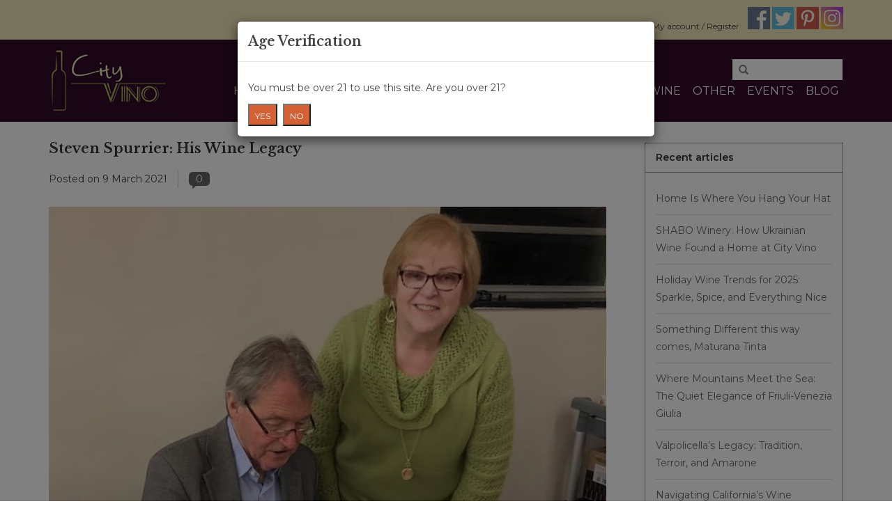

--- FILE ---
content_type: text/html;charset=utf-8
request_url: https://www.city-vino.com/blogs/blog/steven-spurrier-his-wine-legacy/
body_size: 10286
content:
<!DOCTYPE html>
<html lang="us">
  <head>
    <meta charset="utf-8"/>
<!-- [START] 'blocks/head.rain' -->
<!--

  (c) 2008-2026 Lightspeed Netherlands B.V.
  http://www.lightspeedhq.com
  Generated: 21-01-2026 @ 23:21:56

-->
<link rel="canonical" href="https://www.city-vino.com/blogs/blog/steven-spurrier-his-wine-legacy/"/>
<link rel="alternate" href="https://www.city-vino.com/index.rss" type="application/rss+xml" title="New products"/>
<link rel="alternate" href="https://www.city-vino.com/blogs/blog.rss" type="application/rss+xml" title="Blog"/>
<meta name="robots" content="noodp,noydir"/>
<link href="www.city-vino.com" rel="publisher"/>
<meta name="google-site-verification" content=""/>
<meta property="og:url" content="https://www.city-vino.com/blogs/blog/steven-spurrier-his-wine-legacy/?source=facebook"/>
<meta property="og:site_name" content="City Vino, Inc. "/>
<meta property="og:title" content="Steven Spurrier: His Wine Legacy"/>
<meta property="og:description" content="Steven Spurrier"/>
<meta property="og:image" content="https://cdn.shoplightspeed.com/shops/610728/files/31288157/steven-spurrier-his-wine-legacy.jpg"/>
<!--[if lt IE 9]>
<script src="https://cdn.shoplightspeed.com/assets/html5shiv.js?2025-02-20"></script>
<![endif]-->
<!-- [END] 'blocks/head.rain' -->
    <title>Steven Spurrier: His Wine Legacy - City Vino, Inc. </title>
    <meta name="description" content="Steven Spurrier" />
    <meta name="keywords" content="Steven Spurrier" />
    <meta http-equiv="X-UA-Compatible" content="IE=edge,chrome=1">
    <meta name="viewport" content="width=device-width, initial-scale=1.0">
    <meta name="apple-mobile-web-app-capable" content="yes">
    <meta name="apple-mobile-web-app-status-bar-style" content="black">
    
    <link rel="shortcut icon" href="https://cdn.shoplightspeed.com/shops/610728/themes/2663/assets/favicon.ico?20190908140428" type="image/x-icon" />
    <link href='//fonts.googleapis.com/css?family=Montserrat:400,300,600' rel='stylesheet' type='text/css'>
    <link href='//fonts.googleapis.com/css?family=Libre%20Baskerville:400,300,600' rel='stylesheet' type='text/css'>
    <link rel="shortcut icon" href="https://cdn.shoplightspeed.com/shops/610728/themes/2663/assets/favicon.ico?20190908140428" type="image/x-icon" /> 
    <link rel="stylesheet" href="https://cdn.shoplightspeed.com/shops/610728/themes/2663/assets/bootstrap.css?20250809115239" />
    <link rel="stylesheet" href="https://cdn.shoplightspeed.com/shops/610728/themes/2663/assets/style.css?20250809115239" />    
    <link rel="stylesheet" href="https://cdn.shoplightspeed.com/shops/610728/themes/2663/assets/settings.css?20250809115239" />  
    <link rel="stylesheet" href="https://cdn.shoplightspeed.com/assets/gui-2-0.css?2025-02-20" />
    <link rel="stylesheet" href="https://cdn.shoplightspeed.com/assets/gui-responsive-2-0.css?2025-02-20" />   
    <link rel="stylesheet" href="https://cdn.shoplightspeed.com/shops/610728/themes/2663/assets/custom.css?20250809115239" />
    <link rel="stylesheet" href="https://cdn.shoplightspeed.com/shops/610728/themes/2663/assets/modal.css?20250809115239" />
        <style>
      @media print {
        .topnav, 
        .navigation .desktop, 
        .navigation .mobile, 
        footer {display: none;}
      }
    </style>
    
    <script src="https://cdn.shoplightspeed.com/assets/jquery-1-9-1.js?2025-02-20"></script>
    <script src="https://cdn.shoplightspeed.com/assets/jquery-ui-1-10-1.js?2025-02-20"></script>
    
    <script type="text/javascript" src="https://cdn.shoplightspeed.com/shops/610728/themes/2663/assets/global.js?20250809115239"></script>
    <script type="text/javascript" src="https://cdn.shoplightspeed.com/shops/610728/themes/2663/assets/jcarousel.js?20250809115239"></script>
    <script type="text/javascript" src="https://cdn.shoplightspeed.com/assets/gui.js?2025-02-20"></script>
    <script type="text/javascript" src="https://cdn.shoplightspeed.com/assets/gui-responsive-2-0.js?2025-02-20"></script>
    <script type="text/javascript" src="https://cdn.shoplightspeed.com/shops/610728/themes/2663/assets/bootstrap-min.js?20250809115239"></script>
    <script type="text/javascript" src="https://cdn.shoplightspeed.com/shops/610728/themes/2663/assets/cookie.js?20250809115239"></script>
           <!-- Google Tag Manager -->
<script>(function(w,d,s,l,i){w[l]=w[l]||[];w[l].push({'gtm.start':
new Date().getTime(),event:'gtm.js'});var f=d.getElementsByTagName(s)[0],
j=d.createElement(s),dl=l!='dataLayer'?'&l='+l:'';j.async=true;j.src=
'https://www.googletagmanager.com/gtm.js?id='+i+dl;f.parentNode.insertBefore(j,f);
})(window,document,'script','dataLayer','GTM-MMZL6B4');</script>
<!-- End Google Tag Manager --> 
    <!--[if lt IE 9]>
    <link rel="stylesheet" href="https://cdn.shoplightspeed.com/shops/610728/themes/2663/assets/style-ie.css?20250809115239" />
    <![endif]-->
  </head>
  <body>  
    <!-- Google Tag Manager (noscript) -->
<noscript><iframe src="https://www.googletagmanager.com/ns.html?id=GTM-MMZL6B4"
height="0" width="0" style="display:none;visibility:hidden"></iframe></noscript>
<!-- End Google Tag Manager (noscript) -->
    <header>
      <div class="topnav">
        <div class="container">
                    <div class="right">
            <a href="https://www.city-vino.com/cart/" title="Cart" class="cart"> 
              <span class="glyphicon glyphicon-shopping-cart"></span>
              0 Items - $0.00
            </a>
            <a href="https://www.city-vino.com/account/" title="My account" class="my-account">
              <span class="glyphicon glyphicon-user"></span>
                            My account / Register
                          </a>
              
                        <span class="social-media">
              <a href="https://www.facebook.com/cityvinofredericksburg" class="social-icon facebook" target="_blank"></a>              <a href="https://twitter.com/cityvino" class="social-icon twitter" target="_blank"></a>                            <a href="https://www.pinterest.com/cityvino/" class="social-icon pinterest" target="_blank"></a>                                          <a href="https://www.instagram.com/cityvinofredericksburg/" class="social-icon instagram" target="_blank" title="Instagram City Vino, Inc. "></a>              
            </span>
                      </div>
        </div>
      </div>
      <div class="navigation container">
        <div class="align">
          <ul class="burger">
            <img src="https://cdn.shoplightspeed.com/shops/610728/themes/2663/assets/hamburger.png?20250809115239" width="32" height="32" alt="Menu">
          </ul>
          <div class="vertical logo">
            <a href="https://www.city-vino.com/" title="City Vino">
              <img src="https://cdn.shoplightspeed.com/shops/610728/themes/2663/assets/logo.png?20190908140428" alt="City Vino" />
            </a>
          </div>
          <nav class="desktop vertical"><a name="search-keyword"></a>
            <form action="https://www.city-vino.com/search/" method="get" id="formSearch">
              <input type="text" name="q" autocomplete="off"  value=""/>
              <span onclick="$('#formSearch').submit();" title="Search" class="glyphicon glyphicon-search"></span>
            </form> 
            <!--Begin Navigation-->
            <ul>
              <li class="item home ">
                <a class="itemLink" href="https://www.city-vino.com/">Home</a>
              </li>
              <li class="item">
                <a class="itemLink" href="https://www.city-vino.com/service/about/">About Us</a>
                </li>
              <li class="item">
                <a class="itemLink" href="https://www.city-vino.com/service/city-vino-wine-classes/">Wine Classes</a> 
              </li>
               <li class="item">
                <a class="itemLink" href="https://www.city-vino.com/buy-gift-card/">Gift Card</a> 
              </li>
              <li class="item">
                <a class="itemLink" href="https://www.city-vino.com/service/city-vino-wine-club/">Wine Cru</a>   
              </li>
              <li class="item">
                <a class="itemLink" href="https://www.city-vino.com/service/news/">News</a>
              </li>
                            <li class="item sub">
                <a class="itemLink" href="https://www.city-vino.com/wine/" title="Wine">Wine</a>
                                <span class="glyphicon glyphicon-play"></span>
                <ul class="subnav">
                                    <li class="subitem">
                    <a class="subitemLink" href="https://www.city-vino.com/wine/small-formats-rtd-beer/" title="Small Formats, RTD, Beer">Small Formats, RTD, Beer</a>
                                      </li>
                                    <li class="subitem">
                    <a class="subitemLink" href="https://www.city-vino.com/wine/red-wine/" title="Red Wine">Red Wine</a>
                                      </li>
                                    <li class="subitem">
                    <a class="subitemLink" href="https://www.city-vino.com/wine/white-wine/" title="White Wine">White Wine</a>
                                      </li>
                                    <li class="subitem">
                    <a class="subitemLink" href="https://www.city-vino.com/wine/rose/" title="Rose">Rose</a>
                                      </li>
                                    <li class="subitem">
                    <a class="subitemLink" href="https://www.city-vino.com/wine/sparkling/" title="Sparkling">Sparkling</a>
                                      </li>
                                    <li class="subitem">
                    <a class="subitemLink" href="https://www.city-vino.com/wine/sweet-fortified/" title="Sweet/Fortified">Sweet/Fortified</a>
                                      </li>
                                    <li class="subitem">
                    <a class="subitemLink" href="https://www.city-vino.com/wine/cider-mead-sake/" title="Cider, Mead, &amp; Sake">Cider, Mead, &amp; Sake</a>
                                      </li>
                                    <li class="subitem">
                    <a class="subitemLink" href="https://www.city-vino.com/wine/3-for-30/" title="3 for $30 ">3 for $30 </a>
                                      </li>
                                    <li class="subitem">
                    <a class="subitemLink" href="https://www.city-vino.com/wine/amber-orange/" title="Amber - Orange">Amber - Orange</a>
                                      </li>
                                    <li class="subitem">
                    <a class="subitemLink" href="https://www.city-vino.com/wine/ruby-imports/" title="Ruby Imports">Ruby Imports</a>
                                      </li>
                                  </ul>
                              </li>
                            <li class="item sub">
                <a class="itemLink" href="https://www.city-vino.com/other/" title="Other">Other</a>
                                <span class="glyphicon glyphicon-play"></span>
                <ul class="subnav">
                                    <li class="subitem">
                    <a class="subitemLink" href="https://www.city-vino.com/other/gift-card/" title="Gift Card">Gift Card</a>
                                      </li>
                                    <li class="subitem">
                    <a class="subitemLink" href="https://www.city-vino.com/other/dine-in/" title="Dine In">Dine In</a>
                                      </li>
                                    <li class="subitem">
                    <a class="subitemLink" href="https://www.city-vino.com/other/boutique-food/" title="Boutique Food">Boutique Food</a>
                                      </li>
                                    <li class="subitem">
                    <a class="subitemLink" href="https://www.city-vino.com/other/wine-accessories/" title="Wine Accessories ">Wine Accessories </a>
                                      </li>
                                  </ul>
                              </li>
                            <li class="item"><a href="https://www.city-vino.com/service/events" class="itemLink">Events</a></li>
                            
                            <li class="item sub"><a class="itemLink" href="https://www.city-vino.com/blogs/blog/" title="Blog">Blog</a>
                <!--<ul class="subnav">
                                    <li class="subitem"><a class="subitemLink" href="https://www.city-vino.com/blogs/blog/home-is-where-you-hang-your-hat/" title="Home Is Where You Hang Your Hat">Home Is Where You Hang Your Hat</a></li>
                                    <li class="subitem"><a class="subitemLink" href="https://www.city-vino.com/blogs/blog/shabo-winery-how-ukrainian-wine-found-a-home-at-ci/" title="SHABO Winery: How Ukrainian Wine Found a Home at City Vino">SHABO Winery: How Ukrainian Wine Found a Home at City Vino</a></li>
                                    <li class="subitem"><a class="subitemLink" href="https://www.city-vino.com/blogs/blog/holiday-wine-trends-for-2025-sparkle-spice-and-ev/" title=" Holiday Wine Trends for 2025: Sparkle, Spice, and Everything Nice"> Holiday Wine Trends for 2025: Sparkle, Spice, and Everything Nice</a></li>
                                    <li class="subitem"><a class="subitemLink" href="https://www.city-vino.com/blogs/blog/something-different-this-way-comes-maturana-tinta/" title="Something Different this way comes, Maturana Tinta">Something Different this way comes, Maturana Tinta</a></li>
                                    <li class="subitem"><a class="subitemLink" href="https://www.city-vino.com/blogs/blog/where-mountains-meet-the-sea-the-quiet-elegance-of/" title="Where Mountains Meet the Sea: The Quiet Elegance of Friuli-Venezia Giulia">Where Mountains Meet the Sea: The Quiet Elegance of Friuli-Venezia Giulia</a></li>
                                  </ul>-->
              </li>
                                                      </ul>
            <span class="glyphicon glyphicon-remove"></span>  
          </nav>
        </div>
      </div>
    </header>
    
    <div class="wrapper">
      <div class="container content">
        
<link rel="stylesheet" type="text/css" href="https://cdn.shoplightspeed.com/assets/gui-core.css?2025-02-20" />
<script src="https://cdn.shoplightspeed.com/assets/gui-core.js?2025-02-20"></script>
 <div id="gui-wrapper" class="gui gui-blog">
  <div class="gui-col2-right">
    <div class="gui-col2-right-col1">
            <article class="gui-blog-article gui-blog-article-image">
        <header>
          <h1><a href="https://www.city-vino.com/blogs/blog/steven-spurrier-his-wine-legacy/" title="Steven Spurrier: His Wine Legacy">Steven Spurrier: His Wine Legacy</a></h1>
          <ul class="gui-clearfix">
            <li>Posted on <time datetime="2021-03-09T13:04:00+00:00">9 March 2021</time></li>
                                                  <li class="gui-blog-article-comments" >
                <a href="https://www.city-vino.com/blogs/blog/steven-spurrier-his-wine-legacy/#comments" title="View comments about Steven Spurrier: His Wine Legacy">
                  <span aria-label="Has 0 comments">0</span>
                </a>
              </li>
                      </ul>
                    <a href="https://www.city-vino.com/blogs/blog/steven-spurrier-his-wine-legacy/" title="Steven Spurrier: His Wine Legacy"><img src="https://cdn.shoplightspeed.com/shops/610728/files/31288157/steven-spurrier-his-wine-legacy.jpg" alt="Steven Spurrier: His Wine Legacy"/></a>
                  </header>
        <p class="gui-blog-article-content blog-article-summary">As of the exact date of the writing this blog (March 9, 2021), Steven Spurrier, the well-known British wine merchant best known for organizing the Judgement of Paris event in 1976--where French wines were pitted against California wines--has died, at the age of 79</p>
        <p class="gui-blog-article-content"><p class="ydpc0f04320yiv0651249705msonormal"><span style="font-size: 10.0pt; font-family: 'Helvetica',sans-serif; color: #26282a;">Spurrier joined the wine trade in 1964, as a trainee with Christopher and Co, which were London’s oldest wine merchants. He moved to Paris in 1970, and purchased a wine shop, where he encouraged his customers to taste wines before purchasing,  which earned him an excellent reputation. In 1973, he expanded on that reputation and started L’Academie du Vin, which was the first private French wine school.</span></p>
<p class="ydpc0f04320yiv0651249705msonormal"><span style="font-size: 10.0pt; font-family: 'Helvetica',sans-serif; color: #26282a;">In honor of the 200<sup>th</sup> anniversary of American freedom, Spurrier organized the Judgement of Paris tasting in 1976. Wines from France and California were blind tasted side-by-side by French wine judges. Shockingly, a California Chardonnay and Cabernet Sauvignon were scored higher than the French wines from Burgundy and Bordeaux. The tasting was brought to film, with great liberties taken, in the movie "Bottle Shock," where Alan Rickman portrayed Spurrier. </span></p>
<p class="ydpc0f04320yiv0651249705msonormal"><span style="font-size: 10.0pt; font-family: 'Helvetica',sans-serif; color: #26282a;">Spurrier returned to England in 1988 after selling his wine interests in France. He became a wine consultant and writer. His writing for Decanter magazine yielded him several awards, including the Le Prix de Champagne Lanson and Bunch Prize. His biography, <i>Steven Spurrier: A Life in Wine, </i>was published last year, in 2020.</span></p>
<p class="ydpc0f04320yiv0651249705msonormal"><span style="font-size: 10.0pt; font-family: 'Helvetica',sans-serif; color: #26282a;">In 2008, Steven and his wife Bella went to a famous vine nursery in Burgundy and selected Chardonnay, Pinot Noir, and Pinot Meunier to plant on their property in England to make sparkling wine. In 2011, the vines produced their first crop and the wine was released in 2014 and sold out immediately. The vineyard, Bride Valley, has nearly 25 acres of vines in Dorset.</span></p>
<p class="ydpc0f04320yiv0651249705msonormal"><span style="font-size: 10.0pt; font-family: 'Helvetica',sans-serif; color: #26282a;">"Somm 3," the third movie in the SOMM documentary series, included a very special tasting with Steven Spurrier, Fred Dame, and Jancis Robinson, all wine nobility, of the wines that impacted their lives and careers.</span></p>
<p class="ydpc0f04320yiv0651249705msonormal"><span style="font-size: 10.0pt; font-family: 'Helvetica',sans-serif; color: #26282a;">Besides his writing and consulting, Spurrier was also known for lectures, wine tastings, and wine judging. </span></p>
<p class="ydpc0f04320yiv0651249705msonormal"><span style="font-size: 10.0pt; font-family: 'Helvetica',sans-serif; color: #26282a;">He was the keynote speaker at the first Virginia Wine Summit in 2012, where he wowed the crowd with this speech about <a href="https://youtu.be/hDaAWmbwzDc" target="_blank" rel="noopener">Virginia wine</a>. He had been in a judge in the Virginia Governor’s Cup competition many times and was a true friend and fan of Virginia wine. </span></p>
<p class="ydpc0f04320yiv0651249705msonormal"><span style="font-size: 10.0pt; font-family: 'Helvetica',sans-serif; color: #26282a;">On a personal note, I (Kathy Wiedeman, City Vino’s own weekly blog writer) was able to meet Mr. Spurrier a number of times over the last few years, when he was in or around Washington, DC, usually around the time of year of the Governor’s Cup judging. I have fond memories of a couple of tastings, including a spectacular one featuring different styles of Sherry that was held at <a href="https://capitalwineschool.com/" target="_blank" rel="noopener">Capital Wine School</a>, in Chevy Chase, the Wine Summit, a wine dinner at Stone Tower Winery, and another dinner at Veritas. I feel that my life was enriched by having met a man that leaves such a remarkable impact on the wine industry that I love so much.</span></p>
<p class="ydpc0f04320yiv0651249705msonormal"><span style="font-size: 10.0pt; font-family: 'Helvetica',sans-serif; color: #26282a;">Raise a glass to Steven! </span></p></p>
        <footer>
                      <div class="gui-blog-social" role="group" aria-label="Share on social media">

                            <div class="gui-blog-social-facebook">
                <iframe title="Facebook" src="https://www.facebook.com/plugins/like.php?href=https%3A%2F%2Fwww.city-vino.com%2Fblogs%2Fblog%2Fsteven-spurrier-his-wine-legacy%2F&amp;layout=button_count&amp;show_faces=false&amp;action=like&amp;font=lucida+grande&amp;colorscheme=light&amp;width=360&amp;height=24" scrolling="no" frameborder="0" style="border:none; overflow:hidden; width:360px; height:24px;" allowTransparency="true"></iframe>
              </div>
                                          <div class="gui-blog-social-twitter">
                <span class="twitter"><a href="https://twitter.com/share" data-url="https://www.city-vino.com/blogs/blog/steven-spurrier-his-wine-legacy/" data-text="Steven Spurrier: His Wine Legacy" class="twitter-share-button" data-length="horizontal" data-via="cityvino">Tweet</a><script type="text/javascript" src="https://platform.twitter.com/widgets.js"></script></span>
              </div>
                                          <script type="text/javascript" src="https://apis.google.com/js/plusone.js">
                {lang: ''}
              </script>
              <div class="gui-blog-social-google">
                <g:plusone size="medium"></g:plusone>
              </div>
                                        </div>
                    <div class="clear"></div>
        </footer>
      </article>
              <div class="gui-blog-comments" id="comments" role="region" aria-labelby="gui-article-comments-list-title">
          <h3 id="gui-article-comments-list-title">Comments</h3>
                      <p>Be the first to comment...</p>
                  </div>
        <div class="gui-spacer"></div>
        <div class="gui-blog-comment" id="comment" role="region" aria-labelby="gui-article-leave-comment-title">
                    <div class="gui-block">
            <div class="gui-block-title" id="gui-article-leave-comment-title"><strong>Leave a comment</strong></div>
            <div class="gui-block-content">
              <form id="gui-form" action="https://www.city-vino.com/blogs/commentPost/917/37771/" method="post">
                <input type="hidden" name="key" value="8b515b83ad0a16973eca41be4cf8a989" />
                <input type="text" name="url" value="" placeholder="URL" class="gui-hide" />
                <div class="gui-form">
                  <div class="gui-col2-equal">
                    <div class="gui-col2-equal-col1">
                      <div class="gui-field">
                        <label for="gui-form-name">Name:     <em aria-hidden="true">*</em>
</label>
                        <div class="gui-input">
                          <input id="gui-form-name" type="text" name="name" value="" placeholder="Name" class="gui-validate" aria-required="true"/>
                        </div>
                      </div>
                    </div>
                    <div class="gui-clear"></div>
                  </div>
                  <div class="gui-spacer"></div>
                  <div class="gui-col2-equal">
                    <div class="gui-col2-equal-col1">
                      <div class="gui-field">
                        <label for="gui-form-email">Email:     <em aria-hidden="true">*</em>
</label>
                        <div class="gui-input">
                          <input id="gui-form-email" type="text" name="email" value="" placeholder="Email" class="gui-validate" aria-required="true" />
                        </div>
                      </div>
                    </div>
                    <div class="gui-col2-equal-col2">
                      <div class="gui-field-info">* Your email address will not be published</div>
                    </div>
                    <div class="gui-clear"></div>
                  </div>
                  <div class="gui-spacer"></div>
                  <div class="gui-field">
                    <label for="gui-form-comment">Comment:     <em aria-hidden="true">*</em>
</label>
                    <div class="gui-text">
                      <textarea id="gui-form-comment" name="comment" placeholder="Comment" style="width:100%;" class="gui-validate" aria-required="true"></textarea>
                    </div>
                  </div>
                  <div class="gui-required" aria-hidden="true">* Required fields</div>
                  <div class="gui-buttons gui-border">
                    <div class="gui-right"><a href="javascript:;" role="button" onclick="$('#gui-form').submit();" class="gui-button-small" title="Save">Save</a></div>
                    <div class="gui-clear"></div>
                  </div>
                </div>
              </form>
            </div>
          </div>
        </div>
          </div>
    <div class="gui-col2-right-col2" role="complementary">
      <div class="gui-block" role="group" aria-labelledby="gui-recent-blog-articles-title">
  <div class="gui-block-title" id="gui-recent-blog-articles-title"><strong>Recent articles</strong></div>
  <div class="gui-block-content">
    <ul class="gui-block-linklist">
            <li><a href="https://www.city-vino.com/blogs/blog/home-is-where-you-hang-your-hat/" title="Home Is Where You Hang Your Hat">Home Is Where You Hang Your Hat</a></li>
            <li><a href="https://www.city-vino.com/blogs/blog/shabo-winery-how-ukrainian-wine-found-a-home-at-ci/" title="SHABO Winery: How Ukrainian Wine Found a Home at City Vino">SHABO Winery: How Ukrainian Wine Found a Home at City Vino</a></li>
            <li><a href="https://www.city-vino.com/blogs/blog/holiday-wine-trends-for-2025-sparkle-spice-and-ev/" title=" Holiday Wine Trends for 2025: Sparkle, Spice, and Everything Nice"> Holiday Wine Trends for 2025: Sparkle, Spice, and Everything Nice</a></li>
            <li><a href="https://www.city-vino.com/blogs/blog/something-different-this-way-comes-maturana-tinta/" title="Something Different this way comes, Maturana Tinta">Something Different this way comes, Maturana Tinta</a></li>
            <li><a href="https://www.city-vino.com/blogs/blog/where-mountains-meet-the-sea-the-quiet-elegance-of/" title="Where Mountains Meet the Sea: The Quiet Elegance of Friuli-Venezia Giulia">Where Mountains Meet the Sea: The Quiet Elegance of Friuli-Venezia Giulia</a></li>
            <li><a href="https://www.city-vino.com/blogs/blog/valpolicellas-legacy-tradition-terroir-and-amarone/" title="Valpolicella’s Legacy: Tradition, Terroir, and Amarone">Valpolicella’s Legacy: Tradition, Terroir, and Amarone</a></li>
            <li><a href="https://www.city-vino.com/blogs/blog/navigating-californias-wine-industry-in-the-coming/" title="Navigating California’s Wine Industry in the Coming Years">Navigating California’s Wine Industry in the Coming Years</a></li>
            <li><a href="https://www.city-vino.com/blogs/blog/from-elephants-to-elegance-the-wines-of-savoy/" title="From Elephants to Elegance: The Wines of Savoy">From Elephants to Elegance: The Wines of Savoy</a></li>
            <li><a href="https://www.city-vino.com/blogs/blog/wine-history-of-the-canary-islands/" title="Wine History of the Canary Islands">Wine History of the Canary Islands</a></li>
            <li><a href="https://www.city-vino.com/blogs/blog/the-hills-are-alive-reprise-the-wine-history-cultu/" title="The Hills Are Alive – (Reprise the Wine History, Culture, Scandal, and Resilience)">The Hills Are Alive – (Reprise the Wine History, Culture, Scandal, and Resilience)</a></li>
          </ul>
  </div>
</div>

<div class="gui-block gui-margin" role="group" aria-labelledby="gui-blog-article-tags-title">
  <div class="gui-block-title" id="gui-blog-article-tags-title"><strong>Tags</strong></div>
  <div class="gui-block-content">
    <ul class="gui-block-linklist">
              <li><a href="https://www.city-vino.com/blogs/blog/tagged/argentina/" title="argentina">argentina
          <span aria-label="Contains 22 articles">(22)</span></a></li>
              <li><a href="https://www.city-vino.com/blogs/blog/tagged/austria/" title="Austria">Austria
          <span aria-label="Contains 20 articles">(20)</span></a></li>
              <li><a href="https://www.city-vino.com/blogs/blog/tagged/cabernet-franc/" title="Cabernet Franc">Cabernet Franc
          <span aria-label="Contains 42 articles">(42)</span></a></li>
              <li><a href="https://www.city-vino.com/blogs/blog/tagged/cabernet-sauvignon/" title="Cabernet Sauvignon">Cabernet Sauvignon
          <span aria-label="Contains 77 articles">(77)</span></a></li>
              <li><a href="https://www.city-vino.com/blogs/blog/tagged/california/" title="California">California
          <span aria-label="Contains 60 articles">(60)</span></a></li>
              <li><a href="https://www.city-vino.com/blogs/blog/tagged/chardonnay/" title="chardonnay">chardonnay
          <span aria-label="Contains 69 articles">(69)</span></a></li>
              <li><a href="https://www.city-vino.com/blogs/blog/tagged/france/" title="france">france
          <span aria-label="Contains 100 articles">(100)</span></a></li>
              <li><a href="https://www.city-vino.com/blogs/blog/tagged/germany/" title="Germany">Germany
          <span aria-label="Contains 24 articles">(24)</span></a></li>
              <li><a href="https://www.city-vino.com/blogs/blog/tagged/grenache/" title="grenache">grenache
          <span aria-label="Contains 44 articles">(44)</span></a></li>
              <li><a href="https://www.city-vino.com/blogs/blog/tagged/italy/" title="Italy">Italy
          <span aria-label="Contains 77 articles">(77)</span></a></li>
              <li><a href="https://www.city-vino.com/blogs/blog/tagged/malbec/" title="Malbec">Malbec
          <span aria-label="Contains 34 articles">(34)</span></a></li>
              <li><a href="https://www.city-vino.com/blogs/blog/tagged/merlot/" title="merlot">merlot
          <span aria-label="Contains 54 articles">(54)</span></a></li>
              <li><a href="https://www.city-vino.com/blogs/blog/tagged/petit-verdot/" title="Petit Verdot">Petit Verdot
          <span aria-label="Contains 31 articles">(31)</span></a></li>
              <li><a href="https://www.city-vino.com/blogs/blog/tagged/pinot-noir/" title="pinot noir">pinot noir
          <span aria-label="Contains 51 articles">(51)</span></a></li>
              <li><a href="https://www.city-vino.com/blogs/blog/tagged/portugal/" title="Portugal">Portugal
          <span aria-label="Contains 25 articles">(25)</span></a></li>
              <li><a href="https://www.city-vino.com/blogs/blog/tagged/riesling/" title="Riesling">Riesling
          <span aria-label="Contains 32 articles">(32)</span></a></li>
              <li><a href="https://www.city-vino.com/blogs/blog/tagged/sangiovese/" title="Sangiovese">Sangiovese
          <span aria-label="Contains 19 articles">(19)</span></a></li>
              <li><a href="https://www.city-vino.com/blogs/blog/tagged/sauvignon-blanc/" title="Sauvignon Blanc">Sauvignon Blanc
          <span aria-label="Contains 45 articles">(45)</span></a></li>
              <li><a href="https://www.city-vino.com/blogs/blog/tagged/spain/" title="spain">spain
          <span aria-label="Contains 55 articles">(55)</span></a></li>
              <li><a href="https://www.city-vino.com/blogs/blog/tagged/syrah/" title="Syrah">Syrah
          <span aria-label="Contains 65 articles">(65)</span></a></li>
              <li><a href="https://www.city-vino.com/blogs/blog/tagged/tempranillo/" title="tempranillo">tempranillo
          <span aria-label="Contains 22 articles">(22)</span></a></li>
              <li><a href="https://www.city-vino.com/blogs/blog/tagged/viognier/" title="viognier">viognier
          <span aria-label="Contains 17 articles">(17)</span></a></li>
              <li><a href="https://www.city-vino.com/blogs/blog/tagged/virginia/" title="Virginia">Virginia
          <span aria-label="Contains 46 articles">(46)</span></a></li>
              <li><a href="https://www.city-vino.com/blogs/blog/tagged/wine/" title="wine">wine
          <span aria-label="Contains 19 articles">(19)</span></a></li>
              <li><a href="https://www.city-vino.com/blogs/blog/tagged/zinfandel/" title="zinfandel">zinfandel
          <span aria-label="Contains 33 articles">(33)</span></a></li>
          </ul>
  </div>
</div>    </div>
    <div class="gui-clear"></div>
  </div>
</div>
<script>
gui_validator('#gui-form');
gui_translation('This is a required field','This is a required field');
</script>
</script>
      </div>
      
      <footer>
        <hr class="full-width" />
        <div class="container">
          <div class="social row">
                        <div class="newsletter col-xs-12 col-sm-7 col-md-7">
              <span class="title">Sign up for our newsletter:</span>
              <form id="formNewsletter" action="https://www.city-vino.com/account/newsletter/" method="post">
                <input type="hidden" name="key" value="8b515b83ad0a16973eca41be4cf8a989" />
                <input type="text" name="email" id="formNewsletterEmail" value="" placeholder="E-mail"/>
                <a class="btn glyphicon glyphicon-send" href="#" onclick="$('#formNewsletter').submit(); return false;" title="Subscribe" ><span>Subscribe</span></a>
              </form>
            </div>
                            <div class="social-media col-xs-12 col-md-12  col-sm-5 col-md-5 text-right">
              <a href="https://www.facebook.com/cityvinofredericksburg" class="social-icon facebook" target="_blank"></a>              <a href="https://twitter.com/cityvino" class="social-icon twitter" target="_blank"></a>                            <a href="https://www.pinterest.com/cityvino/" class="social-icon pinterest" target="_blank"></a>                                          <a href="https://www.instagram.com/cityvinofredericksburg/" class="social-icon instagram" target="_blank" title="Instagram City Vino, Inc. "></a>              
            </div>
                      </div>
          <hr class="full-width" />
          <div class="links row">
            <div class="col-xs-12 col-sm-3 col-md-3">
                <label class="collapse" for="_1">
                  <strong>Customer service</strong>
                  <span class="glyphicon glyphicon-chevron-down hidden-sm hidden-md hidden-lg"></span></label>
                    <input class="collapse_input hidden-md hidden-lg hidden-sm" id="_1" type="checkbox">
                    <div class="list">
  
                  <ul class="no-underline no-list-style">
                                                <li><a href="https://www.city-vino.com/service/local-delivery/" title="In Store Tasting, Curb Side Pickup, Local Delivery, and Shipping" >In Store Tasting, Curb Side Pickup, Local Delivery, and Shipping</a>
                        </li>
                                                <li><a href="https://www.city-vino.com/service/city-vino-wine-club/" title="City Vino Wine Cru" >City Vino Wine Cru</a>
                        </li>
                                                <li><a href="https://www.city-vino.com/service/events/" title="Events" >Events</a>
                        </li>
                                                <li><a href="https://www.city-vino.com/service/about/" title="About us" >About us</a>
                        </li>
                                                <li><a href="https://www.city-vino.com/service/general-terms-conditions/" title="General terms &amp; conditions" >General terms &amp; conditions</a>
                        </li>
                                                <li><a href="https://www.city-vino.com/service/privacy-policy/" title="Privacy Policy" >Privacy Policy</a>
                        </li>
                                                <li><a href="https://www.city-vino.com/service/shipping-returns/" title="Return Policy" >Return Policy</a>
                        </li>
                                                <li><a href="https://www.city-vino.com/service/" title="Customer support" >Customer support</a>
                        </li>
                                                <li><a href="https://www.city-vino.com/service/subscribe-to-our-news-letter/" title="Subscribe to our news letter" >Subscribe to our news letter</a>
                        </li>
                                                <li><a href="https://www.city-vino.com/service/city-vino-wine-classes/" title="City Vino University" >City Vino University</a>
                        </li>
                                            </ul>
                  </div>
             
            </div>     
       
            
            <div class="col-xs-12 col-sm-3 col-md-3">
         <!--<label class="collapse" for="_2">
                  <strong>Products</strong>
                  <span class="glyphicon glyphicon-chevron-down hidden-sm hidden-md hidden-lg"></span></label>
                    <input class="collapse_input hidden-md hidden-lg hidden-sm" id="_2" type="checkbox">
                    <div class="list">
              <ul>
                <li><a href="https://www.city-vino.com/collection/" title="All products">All products</a></li>
                <li><a href="https://www.city-vino.com/collection/?sort=newest" title="New products">New products</a></li>
                <li><a href="https://www.city-vino.com/collection/offers/" title="Offers">Offers</a></li>
                                <li><a href="https://www.city-vino.com/tags/" title="Tags">Tags</a></li>                <li><a href="https://www.city-vino.com/index.rss" title="RSS feed">RSS feed</a></li>
              </ul>
            </div>-->
            </div>
            
            <div class="col-xs-12 col-sm-3 col-md-3">
              <!--<label class="collapse" for="_3">
                  <strong>
                                My account
                              </strong>
                  <span class="glyphicon glyphicon-chevron-down hidden-sm hidden-md hidden-lg"></span></label>
                    <input class="collapse_input hidden-md hidden-lg hidden-sm" id="_3" type="checkbox">
                    <div class="list">
            
           
              <ul>
                                <li><a href="https://www.city-vino.com/account/" title="Register">Register</a></li>
                                <li><a href="https://www.city-vino.com/account/orders/" title="My orders">My orders</a></li>
                                <li><a href="https://www.city-vino.com/account/wishlist/" title="My wishlist">My wishlist</a></li>
                              </ul>
            </div>-->
            </div>
            <div class="col-xs-12 col-sm-3 col-md-3">
                 <label class="collapse" for="_4">
                  <strong>City Vino </strong>
                  <span class="glyphicon glyphicon-chevron-down hidden-sm hidden-md hidden-lg"></span></label>
                    <input class="collapse_input hidden-md hidden-lg hidden-sm" id="_4" type="checkbox">
                    <div class="list">
              
              
              
              <span class="contact-description">Your Wine Store in Downtown Fredericksburg</span>                      <!--store info-->
              <div class="contact">Hours: Mon-Wed 11am-7pm,<br />Thur-Sat 10am-8pm<br />Sun 12-5pm</div>
              <div class="contact">100 Hanover St (use the Sophia Street Door)<br />
              Fredericksburg, VA 22401</div>
                            <div class="contact">
                <span class="glyphicon glyphicon-earphone"></span>
                540-368-0400
              </div>
                                          <div class="contact">
                <span class="glyphicon glyphicon-envelope"></span>
                <a href="/cdn-cgi/l/email-protection#abc2c5cdc4ebc8c2dfd286ddc2c5c485c8c4c6" title="Email"><span class="__cf_email__" data-cfemail="98f1f6fef7d8fbf1ece1b5eef1f6f7b6fbf7f5">[email&#160;protected]</span></a>
              </div>
                            </div>
              
                                                      </div>
          </div>
          <hr class="full-width" />
        </div>
        <div class="copyright-payment">
          <div class="container">
            <div class="row">
              <div class="copyright col-md-6">
                © Copyright 2026 City Vino, Inc. 
                                - Powered by
                                <a href="http://www.lightspeedhq.com" title="Lightspeed" target="_blank">Lightspeed</a>
                                                              </div>
              <div class="payments col-md-6 text-right">
                                <a href="https://www.city-vino.com/service/payment-methods/" title="Payment methods">
                  <img src="https://cdn.shoplightspeed.com/assets/icon-payment-creditcard.png?2025-02-20" alt="Credit Card" />
                </a>
                              </div>
            </div>
          </div>
        </div>
      </footer>
    </div>
    
    <div class="modal fade" tabindex="-1" role="dialog" id="age-verification-modal" style="display: none;">
  <div class="modal-dialog" role="document">
    <div class="modal-content">
      <div class="modal-header">
        <h4 class="modal-title">Age Verification</h4>
      </div>
      <div class="modal-body">
        <p>You must be over 21 to use this site.  Are you over 21?</p>
		  <p><Button id="over21yes">Yes</Button>  <button id="over21no">No</button></p>
      </div>
    </div><!-- /.modal-content -->
  </div><!-- /.modal-dialog -->
</div><!-- /.modal -->

<div class="modal fade" tabindex="-1" role="dialog" id="under21-modal" style="display: none;">
  <div class="modal-dialog" role="document">
    <div class="modal-content">
      <div class="modal-body">
		  <p>We're sorry.  You are unable to use this site.</p>
      </div>
    </div><!-- /.modal-content -->
  </div><!-- /.modal-dialog -->
</div><!-- /.modal -->
<script data-cfasync="false" src="/cdn-cgi/scripts/5c5dd728/cloudflare-static/email-decode.min.js"></script><script type="text/javascript" src="https://cdn.shoplightspeed.com/shops/610728/themes/2663/assets/age-verification.js?20250809115239"></script>
     <style>
   @media screen and (max-width: 767px){
     .navigation{padding: 0;}
.modal-backdrop {z-index: 0;}
.modal{top: 80px; overflow: visible;}
.navigation .burger {z-index: 1;}
     .home-top{margin-top: 0px;}
}
    </style>
    
    <!-- [START] 'blocks/body.rain' -->
<script>
(function () {
  var s = document.createElement('script');
  s.type = 'text/javascript';
  s.async = true;
  s.src = 'https://www.city-vino.com/services/stats/pageview.js';
  ( document.getElementsByTagName('head')[0] || document.getElementsByTagName('body')[0] ).appendChild(s);
})();
</script>
  
<!-- Global site tag (gtag.js) - Google Analytics -->
<script async src="https://www.googletagmanager.com/gtag/js?id=UA-92774711-1"></script>
<script>
    window.dataLayer = window.dataLayer || [];
    function gtag(){dataLayer.push(arguments);}

        gtag('consent', 'default', {"ad_storage":"denied","ad_user_data":"denied","ad_personalization":"denied","analytics_storage":"denied","region":["AT","BE","BG","CH","GB","HR","CY","CZ","DK","EE","FI","FR","DE","EL","HU","IE","IT","LV","LT","LU","MT","NL","PL","PT","RO","SK","SI","ES","SE","IS","LI","NO","CA-QC"]});
    
    gtag('js', new Date());
    gtag('config', 'UA-92774711-1', {
        'currency': 'USD',
                'country': 'US'
    });

    </script>
  <script>
    var clicky = { log: function () {
            return;
        }, goal: function () {
            return;
        }};
    var clicky_site_id = www.city-vino.com;
    (function () {
        var s = document.createElement('script');
        s.type = 'text/javascript';
        s.async = true;
        s.src = ( document.location.protocol == 'https:' ? 'https://static.getclicky.com/js' : 'http://static.getclicky.com/js' );
        ( document.getElementsByTagName('head')[0] || document.getElementsByTagName('body')[0] ).appendChild(s);
    })();
</script>
<noscript><p><img src="http://in.getclicky.com/www.city-vino.comns.gif" width="1" height="1" alt=""/></p></noscript>
  <script>
    !function(f,b,e,v,n,t,s)
    {if(f.fbq)return;n=f.fbq=function(){n.callMethod?
        n.callMethod.apply(n,arguments):n.queue.push(arguments)};
        if(!f._fbq)f._fbq=n;n.push=n;n.loaded=!0;n.version='2.0';
        n.queue=[];t=b.createElement(e);t.async=!0;
        t.src=v;s=b.getElementsByTagName(e)[0];
        s.parentNode.insertBefore(t,s)}(window, document,'script',
        'https://connect.facebook.net/en_US/fbevents.js');
    $(document).ready(function (){
        fbq('init', '233637247336203');
                fbq('track', 'PageView', []);
            });
</script>
<noscript>
    <img height="1" width="1" style="display:none" src="https://www.facebook.com/tr?id=233637247336203&ev=PageView&noscript=1"
    /></noscript>
<!-- [END] 'blocks/body.rain' -->
    <script type="text/javascript" src="//s7.addthis.com/js/300/addthis_widget.js#pubid=ra-58c940b23d1e8f8e"></script>
  <script>(function(){function c(){var b=a.contentDocument||a.contentWindow.document;if(b){var d=b.createElement('script');d.innerHTML="window.__CF$cv$params={r:'9c1a8d01bea2ecfa',t:'MTc2OTAzNzcxNi4wMDAwMDA='};var a=document.createElement('script');a.nonce='';a.src='/cdn-cgi/challenge-platform/scripts/jsd/main.js';document.getElementsByTagName('head')[0].appendChild(a);";b.getElementsByTagName('head')[0].appendChild(d)}}if(document.body){var a=document.createElement('iframe');a.height=1;a.width=1;a.style.position='absolute';a.style.top=0;a.style.left=0;a.style.border='none';a.style.visibility='hidden';document.body.appendChild(a);if('loading'!==document.readyState)c();else if(window.addEventListener)document.addEventListener('DOMContentLoaded',c);else{var e=document.onreadystatechange||function(){};document.onreadystatechange=function(b){e(b);'loading'!==document.readyState&&(document.onreadystatechange=e,c())}}}})();</script><script defer src="https://static.cloudflareinsights.com/beacon.min.js/vcd15cbe7772f49c399c6a5babf22c1241717689176015" integrity="sha512-ZpsOmlRQV6y907TI0dKBHq9Md29nnaEIPlkf84rnaERnq6zvWvPUqr2ft8M1aS28oN72PdrCzSjY4U6VaAw1EQ==" data-cf-beacon='{"rayId":"9c1a8d01bea2ecfa","version":"2025.9.1","serverTiming":{"name":{"cfExtPri":true,"cfEdge":true,"cfOrigin":true,"cfL4":true,"cfSpeedBrain":true,"cfCacheStatus":true}},"token":"8247b6569c994ee1a1084456a4403cc9","b":1}' crossorigin="anonymous"></script>
</body>
</html>

--- FILE ---
content_type: text/html; charset=utf-8
request_url: https://accounts.google.com/o/oauth2/postmessageRelay?parent=https%3A%2F%2Fwww.city-vino.com&jsh=m%3B%2F_%2Fscs%2Fabc-static%2F_%2Fjs%2Fk%3Dgapi.lb.en.2kN9-TZiXrM.O%2Fd%3D1%2Frs%3DAHpOoo_B4hu0FeWRuWHfxnZ3V0WubwN7Qw%2Fm%3D__features__
body_size: 163
content:
<!DOCTYPE html><html><head><title></title><meta http-equiv="content-type" content="text/html; charset=utf-8"><meta http-equiv="X-UA-Compatible" content="IE=edge"><meta name="viewport" content="width=device-width, initial-scale=1, minimum-scale=1, maximum-scale=1, user-scalable=0"><script src='https://ssl.gstatic.com/accounts/o/2580342461-postmessagerelay.js' nonce="EZ97yCR5xBENGVqYdP_npQ"></script></head><body><script type="text/javascript" src="https://apis.google.com/js/rpc:shindig_random.js?onload=init" nonce="EZ97yCR5xBENGVqYdP_npQ"></script></body></html>

--- FILE ---
content_type: text/javascript;charset=utf-8
request_url: https://www.city-vino.com/services/stats/pageview.js
body_size: -435
content:
// SEOshop 21-01-2026 23:21:58